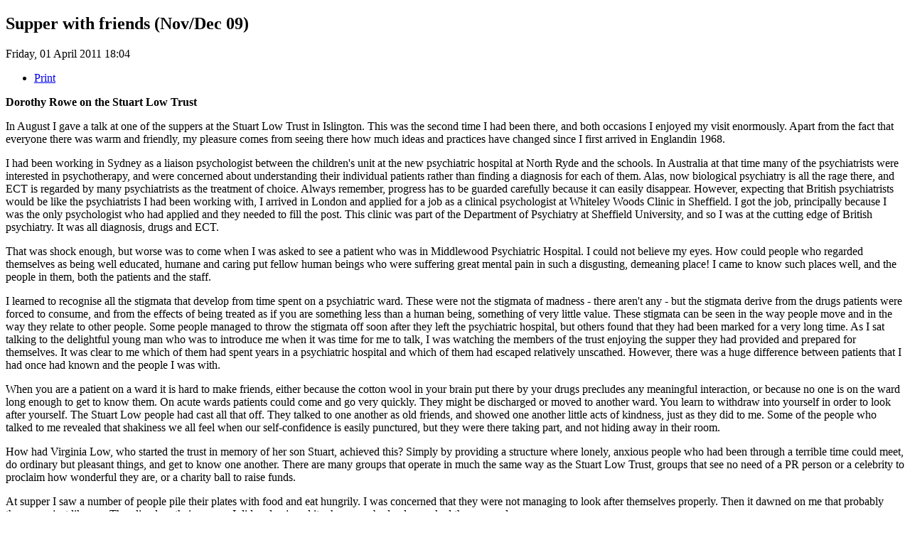

--- FILE ---
content_type: text/html; charset=utf-8
request_url: http://dorothyrowe.com.au/articles/magazines/item/114-supper-with-friends-nov/dec-09?tmpl=component&print=1
body_size: 4345
content:
<!DOCTYPE html PUBLIC "-//W3C//DTD XHTML 1.0 Transitional//EN" "http://www.w3.org/TR/xhtml1/DTD/xhtml1-transitional.dtd">
<html xmlns="http://www.w3.org/1999/xhtml" xml:lang="en-gb" lang="en-gb" >
<head>
   <base href="http://dorothyrowe.com.au/articles/magazines/item/114-supper-with-friends-nov/dec-09" />
  <meta http-equiv="content-type" content="text/html; charset=utf-8" />
  <meta name="robots" content="index, follow" />
  <meta name="keywords" content="Dorothy Rowe, psychologist, author, writer, emotional distress, happiness, growing old, religious belief, politics, money, friends,  enemies, extraverts, introverts, parents, children, siblings, why we lie" />
  <meta name="title" content="Supper with friends (Nov/Dec 09)" />
  <meta name="description" content=" Dorothy Rowe on the Stuart Low Trust In August I gave a talk at one of the suppers at the Stuart Low Trust in Islington. This was the second time I h..." />
  <meta name="generator" content="Joomla! 1.5 - Open Source Content Management" />
  <title>Supper with friends (Nov/Dec 09)</title>
  <link rel="stylesheet" href="/media/system/css/modal.css" type="text/css" />
  <link rel="stylesheet" href="http://dorothyrowe.com.au/templates/dorothy_rowe/css/k2.css" type="text/css" />
  <script type="text/javascript" src="/media/system/js/mootools.js"></script>
  <script type="text/javascript" src="/media/system/js/modal.js"></script>
  <script type="text/javascript" src="http://dorothyrowe.com.au/components/com_k2/js/k2.js"></script>
  <script type="text/javascript">

		window.addEvent('domready', function() {

			SqueezeBox.initialize({});

			$$('a.modal').each(function(el) {
				el.addEvent('click', function(e) {
					new Event(e).stop();
					SqueezeBox.fromElement(el);
				});
			});
		});var K2RatingURL = 'http://dorothyrowe.com.au/';
  </script>

 <link rel="stylesheet" href="/templates/system/css/system.css" type="text/css" />
 <link rel="stylesheet" href="/templates/system/css/general.css" type="text/css" />
</head>
<body class="contentpane">
 
 
<!-- Start K2 Item Layout -->
<span id="startOfPageId114"></span>

<div id="k2Container" class="itemView">

	<!-- Plugins: BeforeDisplay -->
	
	<!-- K2 Plugins: K2BeforeDisplay -->
	
	
	<div class="itemHeader">

	  	  <!-- Item title -->
	  <h2 class="itemTitle">
	  	Supper with friends (Nov/Dec 09)
	  	
	  </h2>
	  
				<!-- Date created -->
		<span class="itemDateCreated">
			Friday, 01 April 2011 18:04		</span>
		
		
  </div>

  <!-- Plugins: AfterDisplayTitle -->
  
  <!-- K2 Plugins: K2AfterDisplayTitle -->
  
	  <div class="itemToolbar">
		<ul>
			
						<!-- Print Button -->
			<li>
								<a class="itemPrintLink" href="/articles/magazines/item/114-supper-with-friends-nov/dec-09?tmpl=component&amp;print=1" onclick="window.print();return false;">
					<span>Print</span>
				</a>
							</li>
			
			
			
			
			
					</ul>
		<div class="clr"></div>
  </div>
	
	
  <div class="itemBody">

	  <!-- Plugins: BeforeDisplayContent -->
	  
	  <!-- K2 Plugins: K2BeforeDisplayContent -->
	  
	  
	  
	  <!-- Item text -->
	  <div class="itemFullText">
	  	<p class="MsoNormal"></p>
<p class="MsoNormal"><span lang="EN-GB"><strong>Dorothy Rowe on the Stuart Low Trust</strong></span></p>
<p class="MsoNormal"><span lang="EN-GB">In August I gave a talk at one of the suppers at the Stuart Low Trust in Islington. This was the second time I had been there, and both occasions I enjoyed my visit enormously. Apart from the fact that everyone there was warm and friendly, my pleasure comes from seeing there how much ideas and practices have changed since I first arrived in </span><country-region><place><span lang="EN-GB">England</span></place></country-region><span lang="EN-GB">in 1968.</span></p>
<p></p>
<p class="MsoNormal"><span lang="EN-GB">I had been working in Sydney as a liaison psychologist between the children's unit at the new psychiatric hospital at North Ryde and the schools. In Australia at that time many of the psychiatrists were interested in psychotherapy, and were concerned about understanding their individual patients rather than finding a diagnosis for each of them. Alas, now biological psychiatry is all the rage there, and ECT is regarded by many psychiatrists as the treatment of choice. Always remember, progress has to be guarded carefully because it can easily disappear. However, expecting that British psychiatrists would be like the psychiatrists I had been working with, I arrived in London and applied for a job as a clinical psychologist at Whiteley Woods Clinic in Sheffield. I got the job, principally because I was the only psychologist who had applied and they needed to fill the post. This clinic was part of the Department of Psychiatry at Sheffield University, and so I was at the cutting edge of British psychiatry. It was all diagnosis, drugs and ECT.</span></p>
<p></p>
<p class="MsoNormal"><span lang="EN-GB">That was shock enough, but worse was to come when I was asked to see a patient who was in Middlewood Psychiatric Hospital. I could not believe my eyes. How could people who regarded themselves as being well educated, humane and caring put fellow human beings who were suffering great mental pain in such a disgusting, demeaning place! I came to know such places well, and the people in them, both the patients and the staff.</span></p>
<p></p>
<p class="MsoNormal"><span lang="EN-GB">I learned to recognise all the stigmata that develop from time spent on a psychiatric ward. These were not the stigmata of madness - there aren't any - but the stigmata derive from the drugs patients were forced to consume, and from the effects of being treated as if you are something less than a human being, something of very little value. These stigmata can be seen in the way people move and in the way they relate to other people. Some people managed to throw the stigmata off soon after they left the psychiatric hospital, but others found that they had been marked for a very long time. As I sat talking to the delightful young man who was to introduce me when it was time for me to talk, I was watching the members of the trust enjoying the supper they had provided and prepared for themselves. It was clear to me which of them had spent years in a psychiatric hospital and which of them had escaped relatively unscathed. However, there was a huge difference between patients that I had once had known and the people I was with.</span></p>
<p></p>
<p class="MsoNormal"><span lang="EN-GB">When you are a patient on a ward it is hard to make friends, either because the cotton wool in your brain put there by your drugs precludes any meaningful interaction, or because no one is on the ward long enough to get to know them. On acute wards patients could come and go very quickly. They might be discharged or moved to another ward. You learn to withdraw into yourself in order to look after yourself. The Stuart Low people had cast all that off. They talked to one another as old friends, and showed one another little acts of kindness, just as they did to me. Some of the people who talked to me revealed that shakiness we all feel when our self-confidence is easily punctured, but they were there taking part, and not hiding away in their room.</span></p>
<p></p>
<p class="MsoNormal"><span lang="EN-GB">How had Virginia Low, who started the trust in memory of her son Stuart, achieved this? Simply by providing a structure where lonely, anxious people who had been through a terrible time could meet, do ordinary but pleasant things, and get to know one another. There are many groups that operate in much the same way as the Stuart Low Trust, groups that see no need of a PR person or a celebrity to proclaim how wonderful they are, or a charity ball to raise funds.</span></p>
<p></p>
<p class="MsoNormal"><span lang="EN-GB">At supper I saw a number of people pile their plates with food and eat hungrily. I was concerned that they were not managing to look after themselves properly. Then it dawned on me that probably they were just like me. They lived on their own as I did and enjoyed it when somebody else cooked them a meal.</span></p>
<p class="MsoNormal"><span lang="EN-GB">Published in openmind 160<br /></span><span lang="EN-GB">November/December 2009</span></p>	  </div>

	  
		<div class="clr"></div>

	  
		
	  <!-- Plugins: AfterDisplayContent -->
	  
	  <!-- K2 Plugins: K2AfterDisplayContent -->
	  
	  <div class="clr"></div>
  </div>

    <div class="itemLinks">

				<div class="itemHitsTwitter">
			
			
			
			<div class="clr"></div>
		</div>
		
	  
				<!-- Item category name -->
		<div class="itemCategory">
			<span>Published in</span>
			<a href="/articles/magazines/itemlist/category/15-openmind">Openmind</a>
		</div>
		
	  
	  	  <!-- Item social links -->
		<div class="itemSocialLinksBlock">
			<span>Social sharing</span>
			<ul class="itemSocialLinks">
				<li><a class="googlebuzz" title="Add to Google Buzz" href="http://www.google.com/buzz/post?url=http%3A%2F%2Fdorothyrowe.com.au%2Farticles%2Fmagazines%2Fitem%2F114-supper-with-friends-nov%2Fdec-09%3Ftmpl%3Dcomponent%26print%3D1&amp;message=Supper+with+friends+%28Nov%2FDec+09%29" target="_blank"><span>Add to Google Buzz</span></a></li>
				<li><a class="facebook" title="Add to Facebook" href="http://www.facebook.com/sharer.php?u=http%3A%2F%2Fdorothyrowe.com.au%2Farticles%2Fmagazines%2Fitem%2F114-supper-with-friends-nov%2Fdec-09%3Ftmpl%3Dcomponent%26print%3D1&amp;t=Supper+with+friends+%28Nov%2FDec+09%29" target="_blank"><span>Add to Facebook</span></a></li>
				<li><a class="delicious" title="Add to Delicious" href="http://del.icio.us/post?url=http%3A%2F%2Fdorothyrowe.com.au%2Farticles%2Fmagazines%2Fitem%2F114-supper-with-friends-nov%2Fdec-09%3Ftmpl%3Dcomponent%26print%3D1&amp;title=Supper+with+friends+%28Nov%2FDec+09%29" target="_blank"><span>Add to Delicious</span></a></li>
				<li><a class="digg" title="Digg this" href="http://digg.com/submit?url=http%3A%2F%2Fdorothyrowe.com.au%2Farticles%2Fmagazines%2Fitem%2F114-supper-with-friends-nov%2Fdec-09%3Ftmpl%3Dcomponent%26print%3D1&amp;title=Supper+with+friends+%28Nov%2FDec+09%29" target="_blank"><span>Digg this</span></a></li>
				<li><a class="reddit" title="Add to Reddit" href="http://reddit.com/submit?url=http%3A%2F%2Fdorothyrowe.com.au%2Farticles%2Fmagazines%2Fitem%2F114-supper-with-friends-nov%2Fdec-09%3Ftmpl%3Dcomponent%26print%3D1&amp;title=Supper+with+friends+%28Nov%2FDec+09%29" target="_blank"><span>Add to Reddit</span></a></li>
				<li><a class="stumble" title="Add to StumbleUpon" href="http://www.stumbleupon.com/submit?url=http%3A%2F%2Fdorothyrowe.com.au%2Farticles%2Fmagazines%2Fitem%2F114-supper-with-friends-nov%2Fdec-09%3Ftmpl%3Dcomponent%26print%3D1&amp;title=Supper+with+friends+%28Nov%2FDec+09%29" target="_blank"><span>Add to StumbleUpon</span></a></li>
				<li><a class="myspace" title="Add to MySpace" href="http://www.myspace.com/Modules/PostTo/Pages/?l=3&amp;u=http%3A%2F%2Fdorothyrowe.com.au%2Farticles%2Fmagazines%2Fitem%2F114-supper-with-friends-nov%2Fdec-09%3Ftmpl%3Dcomponent%26print%3D1&amp;t=Supper+with+friends+%28Nov%2FDec+09%29" target="_blank"><span>Add to MySpace</span></a></li>
				<li><a class="technorati" title="Add to Technorati" href="http://www.technorati.com/faves?add=http%3A%2F%2Fdorothyrowe.com.au%2Farticles%2Fmagazines%2Fitem%2F114-supper-with-friends-nov%2Fdec-09%3Ftmpl%3Dcomponent%26print%3D1" target="_blank"><span>Add to Technorati</span></a></li>
				<li class="clr"></li>
			</ul>
			<div class="clr"></div>
		</div>
	  
		<div class="clr"></div>
  </div>
  
  
  
  
	<div class="clr"></div>

  
  
  
  <!-- Plugins: AfterDisplay -->
  
  <!-- K2 Plugins: K2AfterDisplay -->
  
  
 
	<div class="itemBackToTop">
		<a class="k2Anchor" href="/articles/magazines/item/114-supper-with-friends-nov/dec-09#startOfPageId114">back to top</a>
	</div>

	<div class="clr"></div>
</div>
<!-- End K2 Item Layout -->

<!-- JoomlaWorks "K2" (v2.4.1) | Learn more about K2 at http://getk2.org -->


</body>
</html>
